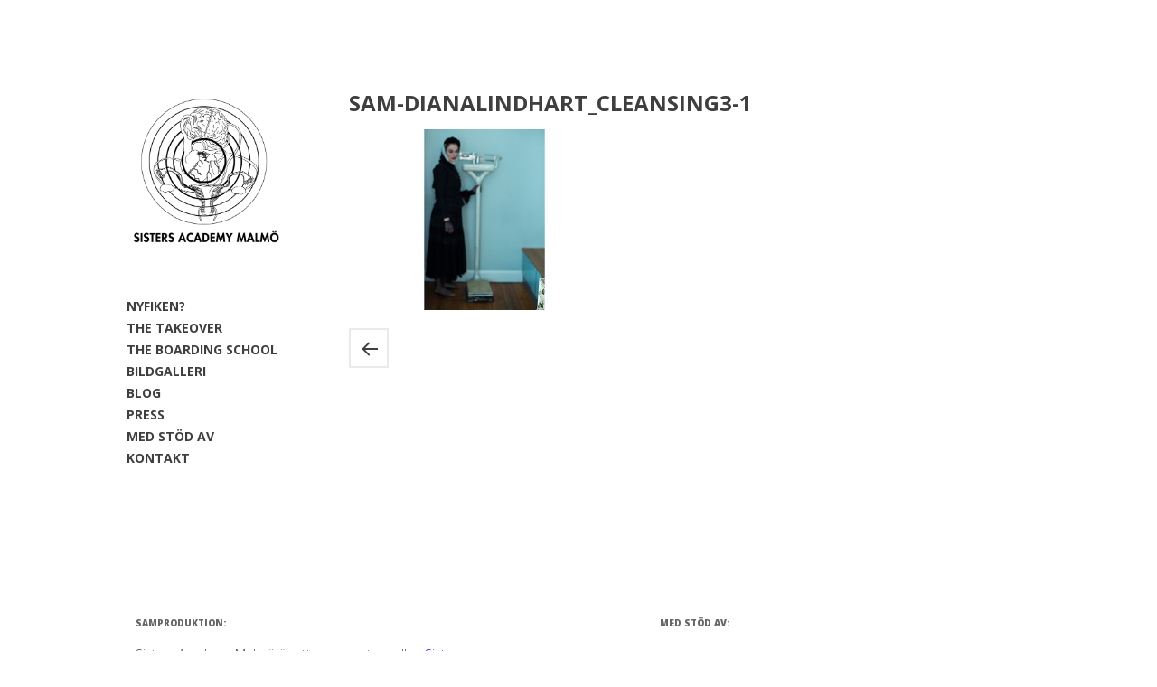

--- FILE ---
content_type: text/html; charset=UTF-8
request_url: http://www.sistersacademymalmo.se/sisters-academy-3-cleansing-singular-2/sam-dianalindhart_cleansing3-1/
body_size: 6346
content:
<!DOCTYPE html>
<!--[if IE 6]>
<html id="ie6" lang="sv-SE" id="html">
<![endif]-->
<!--[if IE 7]>
<html id="ie7" lang="sv-SE" id="html">
<![endif]-->
<!--[if IE 8]>
<html id="ie8" lang="sv-SE" id="html">
<![endif]-->
<!--[if !(IE 6) | !(IE 7) | !(IE 8)  ]><!-->
<html class="no-js" lang="sv-SE" id="html">
<!--<![endif]-->
<head>
<meta charset="UTF-8" />
<meta name="viewport" content="width=device-width, initial-scale = 1.0, maximum-scale=2.0, user-scalable=yes" />
<title>
SAM-dianalindhart_Cleansing3-1 - Sisters Academy Malmö</title>
<meta name='robots' content='index, follow, max-image-preview:large, max-snippet:-1, max-video-preview:-1' />

	<!-- This site is optimized with the Yoast SEO plugin v19.7.1 - https://yoast.com/wordpress/plugins/seo/ -->
	<link rel="canonical" href="http://www.sistersacademymalmo.se/wp-content/uploads/2015/07/SAM-dianalindhart_Cleansing3-1.jpg" />
	<meta property="og:locale" content="sv_SE" />
	<meta property="og:type" content="article" />
	<meta property="og:title" content="SAM-dianalindhart_Cleansing3-1 - Sisters Academy Malmö" />
	<meta property="og:url" content="http://www.sistersacademymalmo.se/wp-content/uploads/2015/07/SAM-dianalindhart_Cleansing3-1.jpg" />
	<meta property="og:site_name" content="Sisters Academy Malmö" />
	<meta property="og:image" content="http://www.sistersacademymalmo.se/wp-content/uploads/2015/07/SAM-dianalindhart_Cleansing3-1.jpg" />
	<meta property="og:image:width" content="600" />
	<meta property="og:image:height" content="400" />
	<meta property="og:image:type" content="image/jpeg" />
	<meta name="twitter:card" content="summary" />
	<script type="application/ld+json" class="yoast-schema-graph">{"@context":"https://schema.org","@graph":[{"@type":"WebPage","@id":"http://www.sistersacademymalmo.se/wp-content/uploads/2015/07/SAM-dianalindhart_Cleansing3-1.jpg","url":"http://www.sistersacademymalmo.se/wp-content/uploads/2015/07/SAM-dianalindhart_Cleansing3-1.jpg","name":"SAM-dianalindhart_Cleansing3-1 - Sisters Academy Malmö","isPartOf":{"@id":"http://www.sistersacademymalmo.se/#website"},"primaryImageOfPage":{"@id":"http://www.sistersacademymalmo.se/wp-content/uploads/2015/07/SAM-dianalindhart_Cleansing3-1.jpg#primaryimage"},"image":{"@id":"http://www.sistersacademymalmo.se/wp-content/uploads/2015/07/SAM-dianalindhart_Cleansing3-1.jpg#primaryimage"},"thumbnailUrl":"http://www.sistersacademymalmo.se/wp-content/uploads/2015/07/SAM-dianalindhart_Cleansing3-1.jpg","datePublished":"2015-07-02T12:07:57+00:00","dateModified":"2015-07-02T12:07:57+00:00","breadcrumb":{"@id":"http://www.sistersacademymalmo.se/wp-content/uploads/2015/07/SAM-dianalindhart_Cleansing3-1.jpg#breadcrumb"},"inLanguage":"sv-SE","potentialAction":[{"@type":"ReadAction","target":["http://www.sistersacademymalmo.se/wp-content/uploads/2015/07/SAM-dianalindhart_Cleansing3-1.jpg"]}]},{"@type":"ImageObject","inLanguage":"sv-SE","@id":"http://www.sistersacademymalmo.se/wp-content/uploads/2015/07/SAM-dianalindhart_Cleansing3-1.jpg#primaryimage","url":"http://www.sistersacademymalmo.se/wp-content/uploads/2015/07/SAM-dianalindhart_Cleansing3-1.jpg","contentUrl":"http://www.sistersacademymalmo.se/wp-content/uploads/2015/07/SAM-dianalindhart_Cleansing3-1.jpg","width":600,"height":400},{"@type":"BreadcrumbList","@id":"http://www.sistersacademymalmo.se/wp-content/uploads/2015/07/SAM-dianalindhart_Cleansing3-1.jpg#breadcrumb","itemListElement":[{"@type":"ListItem","position":1,"name":"Hem","item":"http://www.sistersacademymalmo.se/"},{"@type":"ListItem","position":2,"name":"SISTERS ACADEMY #3 – CLEANSING SINGULAR 2","item":"http://www.sistersacademymalmo.se/sisters-academy-3-cleansing-singular-2/"},{"@type":"ListItem","position":3,"name":"SAM-dianalindhart_Cleansing3-1"}]},{"@type":"WebSite","@id":"http://www.sistersacademymalmo.se/#website","url":"http://www.sistersacademymalmo.se/","name":"Sisters Academy Malmö","description":"The Boarding School","potentialAction":[{"@type":"SearchAction","target":{"@type":"EntryPoint","urlTemplate":"http://www.sistersacademymalmo.se/?s={search_term_string}"},"query-input":"required name=search_term_string"}],"inLanguage":"sv-SE"}]}</script>
	<!-- / Yoast SEO plugin. -->


<link rel='dns-prefetch' href='//fonts.googleapis.com' />
<link rel='dns-prefetch' href='//s.w.org' />
<link rel='dns-prefetch' href='//v0.wordpress.com' />
<link rel="alternate" type="application/rss+xml" title="Sisters Academy Malmö &raquo; Webbflöde" href="http://www.sistersacademymalmo.se/feed/" />
<link rel="alternate" type="application/rss+xml" title="Sisters Academy Malmö &raquo; kommentarsflöde" href="http://www.sistersacademymalmo.se/comments/feed/" />
<script type="text/javascript">
window._wpemojiSettings = {"baseUrl":"https:\/\/s.w.org\/images\/core\/emoji\/14.0.0\/72x72\/","ext":".png","svgUrl":"https:\/\/s.w.org\/images\/core\/emoji\/14.0.0\/svg\/","svgExt":".svg","source":{"concatemoji":"http:\/\/www.sistersacademymalmo.se\/wp-includes\/js\/wp-emoji-release.min.js?ver=6.0.11"}};
/*! This file is auto-generated */
!function(e,a,t){var n,r,o,i=a.createElement("canvas"),p=i.getContext&&i.getContext("2d");function s(e,t){var a=String.fromCharCode,e=(p.clearRect(0,0,i.width,i.height),p.fillText(a.apply(this,e),0,0),i.toDataURL());return p.clearRect(0,0,i.width,i.height),p.fillText(a.apply(this,t),0,0),e===i.toDataURL()}function c(e){var t=a.createElement("script");t.src=e,t.defer=t.type="text/javascript",a.getElementsByTagName("head")[0].appendChild(t)}for(o=Array("flag","emoji"),t.supports={everything:!0,everythingExceptFlag:!0},r=0;r<o.length;r++)t.supports[o[r]]=function(e){if(!p||!p.fillText)return!1;switch(p.textBaseline="top",p.font="600 32px Arial",e){case"flag":return s([127987,65039,8205,9895,65039],[127987,65039,8203,9895,65039])?!1:!s([55356,56826,55356,56819],[55356,56826,8203,55356,56819])&&!s([55356,57332,56128,56423,56128,56418,56128,56421,56128,56430,56128,56423,56128,56447],[55356,57332,8203,56128,56423,8203,56128,56418,8203,56128,56421,8203,56128,56430,8203,56128,56423,8203,56128,56447]);case"emoji":return!s([129777,127995,8205,129778,127999],[129777,127995,8203,129778,127999])}return!1}(o[r]),t.supports.everything=t.supports.everything&&t.supports[o[r]],"flag"!==o[r]&&(t.supports.everythingExceptFlag=t.supports.everythingExceptFlag&&t.supports[o[r]]);t.supports.everythingExceptFlag=t.supports.everythingExceptFlag&&!t.supports.flag,t.DOMReady=!1,t.readyCallback=function(){t.DOMReady=!0},t.supports.everything||(n=function(){t.readyCallback()},a.addEventListener?(a.addEventListener("DOMContentLoaded",n,!1),e.addEventListener("load",n,!1)):(e.attachEvent("onload",n),a.attachEvent("onreadystatechange",function(){"complete"===a.readyState&&t.readyCallback()})),(e=t.source||{}).concatemoji?c(e.concatemoji):e.wpemoji&&e.twemoji&&(c(e.twemoji),c(e.wpemoji)))}(window,document,window._wpemojiSettings);
</script>
<style type="text/css">
img.wp-smiley,
img.emoji {
	display: inline !important;
	border: none !important;
	box-shadow: none !important;
	height: 1em !important;
	width: 1em !important;
	margin: 0 0.07em !important;
	vertical-align: -0.1em !important;
	background: none !important;
	padding: 0 !important;
}
</style>
	<link rel='stylesheet' id='mailchimpSF_main_css-css'  href='http://www.sistersacademymalmo.se/?mcsf_action=main_css&#038;ver=6.0.11' type='text/css' media='all' />
<!--[if IE]>
<link rel='stylesheet' id='mailchimpSF_ie_css-css'  href='http://www.sistersacademymalmo.se/wp-content/plugins/mailchimp/css/ie.css?ver=6.0.11' type='text/css' media='all' />
<![endif]-->
<link rel='stylesheet' id='wp-block-library-css'  href='http://www.sistersacademymalmo.se/wp-includes/css/dist/block-library/style.min.css?ver=6.0.11' type='text/css' media='all' />
<style id='wp-block-library-inline-css' type='text/css'>
.has-text-align-justify{text-align:justify;}
</style>
<link rel='stylesheet' id='mediaelement-css'  href='http://www.sistersacademymalmo.se/wp-includes/js/mediaelement/mediaelementplayer-legacy.min.css?ver=4.2.16' type='text/css' media='all' />
<link rel='stylesheet' id='wp-mediaelement-css'  href='http://www.sistersacademymalmo.se/wp-includes/js/mediaelement/wp-mediaelement.min.css?ver=6.0.11' type='text/css' media='all' />
<style id='global-styles-inline-css' type='text/css'>
body{--wp--preset--color--black: #000000;--wp--preset--color--cyan-bluish-gray: #abb8c3;--wp--preset--color--white: #ffffff;--wp--preset--color--pale-pink: #f78da7;--wp--preset--color--vivid-red: #cf2e2e;--wp--preset--color--luminous-vivid-orange: #ff6900;--wp--preset--color--luminous-vivid-amber: #fcb900;--wp--preset--color--light-green-cyan: #7bdcb5;--wp--preset--color--vivid-green-cyan: #00d084;--wp--preset--color--pale-cyan-blue: #8ed1fc;--wp--preset--color--vivid-cyan-blue: #0693e3;--wp--preset--color--vivid-purple: #9b51e0;--wp--preset--gradient--vivid-cyan-blue-to-vivid-purple: linear-gradient(135deg,rgba(6,147,227,1) 0%,rgb(155,81,224) 100%);--wp--preset--gradient--light-green-cyan-to-vivid-green-cyan: linear-gradient(135deg,rgb(122,220,180) 0%,rgb(0,208,130) 100%);--wp--preset--gradient--luminous-vivid-amber-to-luminous-vivid-orange: linear-gradient(135deg,rgba(252,185,0,1) 0%,rgba(255,105,0,1) 100%);--wp--preset--gradient--luminous-vivid-orange-to-vivid-red: linear-gradient(135deg,rgba(255,105,0,1) 0%,rgb(207,46,46) 100%);--wp--preset--gradient--very-light-gray-to-cyan-bluish-gray: linear-gradient(135deg,rgb(238,238,238) 0%,rgb(169,184,195) 100%);--wp--preset--gradient--cool-to-warm-spectrum: linear-gradient(135deg,rgb(74,234,220) 0%,rgb(151,120,209) 20%,rgb(207,42,186) 40%,rgb(238,44,130) 60%,rgb(251,105,98) 80%,rgb(254,248,76) 100%);--wp--preset--gradient--blush-light-purple: linear-gradient(135deg,rgb(255,206,236) 0%,rgb(152,150,240) 100%);--wp--preset--gradient--blush-bordeaux: linear-gradient(135deg,rgb(254,205,165) 0%,rgb(254,45,45) 50%,rgb(107,0,62) 100%);--wp--preset--gradient--luminous-dusk: linear-gradient(135deg,rgb(255,203,112) 0%,rgb(199,81,192) 50%,rgb(65,88,208) 100%);--wp--preset--gradient--pale-ocean: linear-gradient(135deg,rgb(255,245,203) 0%,rgb(182,227,212) 50%,rgb(51,167,181) 100%);--wp--preset--gradient--electric-grass: linear-gradient(135deg,rgb(202,248,128) 0%,rgb(113,206,126) 100%);--wp--preset--gradient--midnight: linear-gradient(135deg,rgb(2,3,129) 0%,rgb(40,116,252) 100%);--wp--preset--duotone--dark-grayscale: url('#wp-duotone-dark-grayscale');--wp--preset--duotone--grayscale: url('#wp-duotone-grayscale');--wp--preset--duotone--purple-yellow: url('#wp-duotone-purple-yellow');--wp--preset--duotone--blue-red: url('#wp-duotone-blue-red');--wp--preset--duotone--midnight: url('#wp-duotone-midnight');--wp--preset--duotone--magenta-yellow: url('#wp-duotone-magenta-yellow');--wp--preset--duotone--purple-green: url('#wp-duotone-purple-green');--wp--preset--duotone--blue-orange: url('#wp-duotone-blue-orange');--wp--preset--font-size--small: 13px;--wp--preset--font-size--medium: 20px;--wp--preset--font-size--large: 36px;--wp--preset--font-size--x-large: 42px;}.has-black-color{color: var(--wp--preset--color--black) !important;}.has-cyan-bluish-gray-color{color: var(--wp--preset--color--cyan-bluish-gray) !important;}.has-white-color{color: var(--wp--preset--color--white) !important;}.has-pale-pink-color{color: var(--wp--preset--color--pale-pink) !important;}.has-vivid-red-color{color: var(--wp--preset--color--vivid-red) !important;}.has-luminous-vivid-orange-color{color: var(--wp--preset--color--luminous-vivid-orange) !important;}.has-luminous-vivid-amber-color{color: var(--wp--preset--color--luminous-vivid-amber) !important;}.has-light-green-cyan-color{color: var(--wp--preset--color--light-green-cyan) !important;}.has-vivid-green-cyan-color{color: var(--wp--preset--color--vivid-green-cyan) !important;}.has-pale-cyan-blue-color{color: var(--wp--preset--color--pale-cyan-blue) !important;}.has-vivid-cyan-blue-color{color: var(--wp--preset--color--vivid-cyan-blue) !important;}.has-vivid-purple-color{color: var(--wp--preset--color--vivid-purple) !important;}.has-black-background-color{background-color: var(--wp--preset--color--black) !important;}.has-cyan-bluish-gray-background-color{background-color: var(--wp--preset--color--cyan-bluish-gray) !important;}.has-white-background-color{background-color: var(--wp--preset--color--white) !important;}.has-pale-pink-background-color{background-color: var(--wp--preset--color--pale-pink) !important;}.has-vivid-red-background-color{background-color: var(--wp--preset--color--vivid-red) !important;}.has-luminous-vivid-orange-background-color{background-color: var(--wp--preset--color--luminous-vivid-orange) !important;}.has-luminous-vivid-amber-background-color{background-color: var(--wp--preset--color--luminous-vivid-amber) !important;}.has-light-green-cyan-background-color{background-color: var(--wp--preset--color--light-green-cyan) !important;}.has-vivid-green-cyan-background-color{background-color: var(--wp--preset--color--vivid-green-cyan) !important;}.has-pale-cyan-blue-background-color{background-color: var(--wp--preset--color--pale-cyan-blue) !important;}.has-vivid-cyan-blue-background-color{background-color: var(--wp--preset--color--vivid-cyan-blue) !important;}.has-vivid-purple-background-color{background-color: var(--wp--preset--color--vivid-purple) !important;}.has-black-border-color{border-color: var(--wp--preset--color--black) !important;}.has-cyan-bluish-gray-border-color{border-color: var(--wp--preset--color--cyan-bluish-gray) !important;}.has-white-border-color{border-color: var(--wp--preset--color--white) !important;}.has-pale-pink-border-color{border-color: var(--wp--preset--color--pale-pink) !important;}.has-vivid-red-border-color{border-color: var(--wp--preset--color--vivid-red) !important;}.has-luminous-vivid-orange-border-color{border-color: var(--wp--preset--color--luminous-vivid-orange) !important;}.has-luminous-vivid-amber-border-color{border-color: var(--wp--preset--color--luminous-vivid-amber) !important;}.has-light-green-cyan-border-color{border-color: var(--wp--preset--color--light-green-cyan) !important;}.has-vivid-green-cyan-border-color{border-color: var(--wp--preset--color--vivid-green-cyan) !important;}.has-pale-cyan-blue-border-color{border-color: var(--wp--preset--color--pale-cyan-blue) !important;}.has-vivid-cyan-blue-border-color{border-color: var(--wp--preset--color--vivid-cyan-blue) !important;}.has-vivid-purple-border-color{border-color: var(--wp--preset--color--vivid-purple) !important;}.has-vivid-cyan-blue-to-vivid-purple-gradient-background{background: var(--wp--preset--gradient--vivid-cyan-blue-to-vivid-purple) !important;}.has-light-green-cyan-to-vivid-green-cyan-gradient-background{background: var(--wp--preset--gradient--light-green-cyan-to-vivid-green-cyan) !important;}.has-luminous-vivid-amber-to-luminous-vivid-orange-gradient-background{background: var(--wp--preset--gradient--luminous-vivid-amber-to-luminous-vivid-orange) !important;}.has-luminous-vivid-orange-to-vivid-red-gradient-background{background: var(--wp--preset--gradient--luminous-vivid-orange-to-vivid-red) !important;}.has-very-light-gray-to-cyan-bluish-gray-gradient-background{background: var(--wp--preset--gradient--very-light-gray-to-cyan-bluish-gray) !important;}.has-cool-to-warm-spectrum-gradient-background{background: var(--wp--preset--gradient--cool-to-warm-spectrum) !important;}.has-blush-light-purple-gradient-background{background: var(--wp--preset--gradient--blush-light-purple) !important;}.has-blush-bordeaux-gradient-background{background: var(--wp--preset--gradient--blush-bordeaux) !important;}.has-luminous-dusk-gradient-background{background: var(--wp--preset--gradient--luminous-dusk) !important;}.has-pale-ocean-gradient-background{background: var(--wp--preset--gradient--pale-ocean) !important;}.has-electric-grass-gradient-background{background: var(--wp--preset--gradient--electric-grass) !important;}.has-midnight-gradient-background{background: var(--wp--preset--gradient--midnight) !important;}.has-small-font-size{font-size: var(--wp--preset--font-size--small) !important;}.has-medium-font-size{font-size: var(--wp--preset--font-size--medium) !important;}.has-large-font-size{font-size: var(--wp--preset--font-size--large) !important;}.has-x-large-font-size{font-size: var(--wp--preset--font-size--x-large) !important;}
</style>
<link rel='stylesheet' id='advpsStyleSheet-css'  href='http://www.sistersacademymalmo.se/wp-content/plugins/advanced-post-slider/advps-style.css?ver=6.0.11' type='text/css' media='all' />
<link rel='stylesheet' id='arve-main-css'  href='http://www.sistersacademymalmo.se/wp-content/plugins/advanced-responsive-video-embedder/build/main.css?ver=54d2e76056851d3b806e' type='text/css' media='all' />
<link rel='stylesheet' id='alternate-open-sans-css'  href='http://fonts.googleapis.com/css?family=Open+Sans%3A400%2C300%2C600%2C700%2C800&#038;ver=1' type='text/css' media='screen' />
<link rel='stylesheet' id='alternate-custom-style-css'  href='http://www.sistersacademymalmo.se/wp-content/themes/alternate/custom.css?ver=1' type='text/css' media='screen' />
<link rel='stylesheet' id='genericons-css'  href='http://www.sistersacademymalmo.se/wp-content/plugins/jetpack/_inc/genericons/genericons/genericons.css?ver=3.1' type='text/css' media='all' />
<link rel='stylesheet' id='alternate-style-css'  href='http://www.sistersacademymalmo.se/wp-content/themes/alternate/style.css?ver=6.0.11' type='text/css' media='all' />
<link rel='stylesheet' id='jetpack_css-css'  href='http://www.sistersacademymalmo.se/wp-content/plugins/jetpack/css/jetpack.css?ver=11.3.4' type='text/css' media='all' />
<script type='text/javascript' src='http://www.sistersacademymalmo.se/wp-includes/js/jquery/jquery.min.js?ver=3.6.0' id='jquery-core-js'></script>
<script type='text/javascript' src='http://www.sistersacademymalmo.se/wp-includes/js/jquery/jquery-migrate.min.js?ver=3.3.2' id='jquery-migrate-js'></script>
<script type='text/javascript' src='http://www.sistersacademymalmo.se/wp-content/plugins/advanced-post-slider/js/advps.frnt.script.js?ver=6.0.11' id='advps_front_script-js'></script>
<script type='text/javascript' src='http://www.sistersacademymalmo.se/wp-content/plugins/advanced-post-slider/bxslider/jquery.bxslider.min.js?ver=6.0.11' id='advps_jbx-js'></script>
<script async="async" type='text/javascript' src='http://www.sistersacademymalmo.se/wp-content/plugins/advanced-responsive-video-embedder/build/main.js?ver=54d2e76056851d3b806e' id='arve-main-js'></script>
<link rel="https://api.w.org/" href="http://www.sistersacademymalmo.se/wp-json/" /><link rel="alternate" type="application/json" href="http://www.sistersacademymalmo.se/wp-json/wp/v2/media/485" /><link rel="EditURI" type="application/rsd+xml" title="RSD" href="http://www.sistersacademymalmo.se/xmlrpc.php?rsd" />
<link rel="wlwmanifest" type="application/wlwmanifest+xml" href="http://www.sistersacademymalmo.se/wp-includes/wlwmanifest.xml" /> 
<meta name="generator" content="WordPress 6.0.11" />
<link rel='shortlink' href='https://wp.me/a5VaJ0-7P' />
<link rel="alternate" type="application/json+oembed" href="http://www.sistersacademymalmo.se/wp-json/oembed/1.0/embed?url=http%3A%2F%2Fwww.sistersacademymalmo.se%2Fsisters-academy-3-cleansing-singular-2%2Fsam-dianalindhart_cleansing3-1%2F" />
<link rel="alternate" type="text/xml+oembed" href="http://www.sistersacademymalmo.se/wp-json/oembed/1.0/embed?url=http%3A%2F%2Fwww.sistersacademymalmo.se%2Fsisters-academy-3-cleansing-singular-2%2Fsam-dianalindhart_cleansing3-1%2F&#038;format=xml" />
<style>img#wpstats{display:none}</style>
	<style type="text/css" id="custom-background-css">
body.custom-background { background-color: #ffffff; background-image: url("http://www.sistersacademymalmo.se/wp-content/uploads/2015/03/hvid.png"); background-position: left top; background-size: auto; background-repeat: repeat; background-attachment: scroll; }
</style>
	<link rel="icon" href="http://www.sistersacademymalmo.se/wp-content/uploads/2018/06/cropped-favi-test-32x32.png" sizes="32x32" />
<link rel="icon" href="http://www.sistersacademymalmo.se/wp-content/uploads/2018/06/cropped-favi-test-192x192.png" sizes="192x192" />
<link rel="apple-touch-icon" href="http://www.sistersacademymalmo.se/wp-content/uploads/2018/06/cropped-favi-test-180x180.png" />
<meta name="msapplication-TileImage" content="http://www.sistersacademymalmo.se/wp-content/uploads/2018/06/cropped-favi-test-270x270.png" />
<style type="text/css" id="wp-custom-css">h1 {
	font-size: 26px;
	color: #333;
	margin-top: 20px;
	text-transform: uppercase;
	font-weight: 600;
	line-height: 28px;
	font-family: 'Open Sans', arial, helvetica, tahoma, sans-serif;
}

h2 {
	color: #333;
	margin:0;
	padding:0;
	margin-top: 20px;
	text-transform: uppercase;
	font-weight: 600;
	font-size: 22px;
	line-height: 18px;
	font-family: 'Open Sans', arial, helvetica, tahoma, sans-serif;
}

h3 {
	color: #333;
	margin:0;
	padding:0;
	margin-top: 20px;
	text-transform: uppercase;
	font-weight: 600;
	font-size: 20px;
	line-height:18px;
	font-family: 'Open Sans', arial, helvetica, tahoma, sans-serif;
}

h4 {
	color: #333;
	margin:0;
	padding:0;
	margin-top: 20px;
	text-transform: uppercase;
	font-weight: 600;
	font-size: 12px;
	line-height: 18px;
	font-family: 'Open Sans', arial, helvetica, tahoma, sans-serif;
}

h5 {
	color: #333;
	margin:0;
	padding:0;
	margin-top: 10px;
	text-transform: uppercase;
	font-weight: normal;
	font-size: 12px;
	line-height: 18px;
	font-family: 'Open Sans', arial, helvetica, tahoma, sans-serif;
}

/* links */

a {
	color: #0312ff;
	text-decoration: none;
}

a:hover {
	text-decoration: none;
background: #0312ff;
color: #ffffff
}

#bottomwidgets h2 {
	color: #666;
	font-size: 10px;
	font-family: 'Open Sans', arial, helvetica, tahoma, sans-serif;
	margin-bottom: 14px;
	text-transform: uppercase;
}


#bottomwidgets {
    width: 100%;
    float: left;
    background: #ffffff;
    padding-top: 40px;
	border-top: 1px solid #000000;
}


#copyinfo {
    width: 100%;
    float: left;
    text-decoration: none;
    font-size: 6px;
    margin-top: 0px;
    line-height: 100%;
    clear: both;
    text-align: center;
}

/*
	CSS Migrated from Jetpack:
*/</style></head>
<body class="attachment attachment-template-default single single-attachment postid-485 attachmentid-485 attachment-jpeg custom-background">
<div class="container">
<div id="wrapper">
<div id="leftside">
  <div id="logo"> <a href="http://www.sistersacademymalmo.se/" title="Sisters Academy Malmö" rel="home">
        <img src="http://www.sistersacademymalmo.se/wp-content/uploads/2018/06/SAM-logo-01.png" alt="logo">
        </a> </div>
    <div id="mainmenu">
    <div class="menu-main-menu-container"><ul id="menu-main-menu" class="mainnav"><li id="menu-item-43" class="menu-item menu-item-type-post_type menu-item-object-page menu-item-43"><a href="http://www.sistersacademymalmo.se/nyfiken/">NYFIKEN?</a></li>
<li id="menu-item-1084" class="menu-item menu-item-type-post_type menu-item-object-page menu-item-1084"><a href="http://www.sistersacademymalmo.se/the-takeover/">THE TAKEOVER</a></li>
<li id="menu-item-1085" class="menu-item menu-item-type-post_type menu-item-object-page menu-item-1085"><a href="http://www.sistersacademymalmo.se/the-boarding-school/">THE BOARDING SCHOOL</a></li>
<li id="menu-item-1003" class="menu-item menu-item-type-post_type menu-item-object-page menu-item-1003"><a href="http://www.sistersacademymalmo.se/bildgalleri-2/">BILDGALLERI</a></li>
<li id="menu-item-126" class="menu-item menu-item-type-post_type menu-item-object-page menu-item-126"><a href="http://www.sistersacademymalmo.se/blogg/">BLOG</a></li>
<li id="menu-item-44" class="menu-item menu-item-type-post_type menu-item-object-page menu-item-44"><a href="http://www.sistersacademymalmo.se/press/">PRESS</a></li>
<li id="menu-item-365" class="menu-item menu-item-type-post_type menu-item-object-page menu-item-365"><a href="http://www.sistersacademymalmo.se/med-stod-av/">MED STÖD AV</a></li>
<li id="menu-item-42" class="menu-item menu-item-type-post_type menu-item-object-page menu-item-42"><a href="http://www.sistersacademymalmo.se/kontakt/">KONTAKT</a></li>
</ul></div>  </div>
    <div id="leftbar">
  </div>
</div>
<div id="rightside">

<div id="contentwrapper">
  <div id="content">
        <div class="post-485 attachment type-attachment status-inherit hentry">
      <h1 class="entry-title">
        SAM-dianalindhart_Cleansing3-1      </h1>
      <div class="entry">
        <p class="attachment"><a href='http://www.sistersacademymalmo.se/wp-content/uploads/2015/07/SAM-dianalindhart_Cleansing3-1.jpg'><img srcset="http://www.sistersacademymalmo.se/wp-content/uploads/2015/07/SAM-dianalindhart_Cleansing3-1-150x150.jpg 150w, http://www.sistersacademymalmo.se/wp-content/uploads/2015/07/SAM-dianalindhart_Cleansing3-1-210x170.jpg 210w, http://www.sistersacademymalmo.se/wp-content/uploads/2015/07/SAM-dianalindhart_Cleansing3-1-300x200.jpg 300w" sizes="(min-width: 210px) 300px, (min-width: 150px) 210px, 150px" width="300" height="200" class="attachment-medium size-medium" alt="" loading="lazy"></a></p>
                        
<div id="comments" class="comments-area">
      </div>
      </div>
    </div>
      <nav class="navigation post-navigation" role="navigation">
    <div class="nav-links">
      <div class="nav-previous"><a href="http://www.sistersacademymalmo.se/sisters-academy-3-cleansing-singular-2/" rel="prev"></a></div>    </div>
    <!-- .nav-links --> 
  </nav>
  <!-- .navigation -->
        </div>
</div>
</div>
</div>
</div>

<div id="footer">
  <div id="bottomwidgets">
    <div id="bottominner">
      <div id="text-2" class="widgets"><h2><span>SAMPRODUKTION:</span></h2>			<div class="textwidget"><p>Sisters Academy Malmö är ett samarbete mellan <a href="http://sistershope.dk">Sisters Hope</a> och <a href="http://inkonst.com">Inkonst</a>.<br />
</p>
<p>KONTAKT:</p>
<p class="p1"><span class="s1"><a href="mailto:sistersacademy@inkonst.com">sistersacademy@inkonst.com</a></span><span class="s2"> </span></p>
</div>
		</div><div id="text-3" class="widgets"><h2><span>MED STÖD AV:</span></h2>			<div class="textwidget"><p><img src="http://www.sistersacademymalmo.se/wp-content/img/SAMfunding-.png"></p>
</div>
		</div>    </div>
  </div>
  <div id="socialize">
                                              </div>
  <div id="copyinfo"> &copy; 2026    Sisters Academy Malmö    . Powered by <a href="http://wordpress.org/">WordPress</a>. Theme by <a href="http://www.vivathemes.com">Viva Themes</a>. </div>
</div>
<script type='text/javascript' src='http://www.sistersacademymalmo.se/wp-content/plugins/responsify-wp/src/picturefill.3.0.1.min.js' id='picturefill-js'></script>
<script type='text/javascript' src='http://www.sistersacademymalmo.se/wp-content/themes/alternate/js/tendina.js?ver=6.0.11' id='alternate-menu-script-js'></script>
<script type='text/javascript' src='http://www.sistersacademymalmo.se/wp-content/themes/alternate/js/isotope.min.js?ver=6.0.11' id='alternate-isotope-js'></script>
<script src='https://stats.wp.com/e-202605.js' defer></script>
<script>
	_stq = window._stq || [];
	_stq.push([ 'view', {v:'ext',j:'1:11.3.4',blog:'87507606',post:'485',tz:'0',srv:'www.sistersacademymalmo.se'} ]);
	_stq.push([ 'clickTrackerInit', '87507606', '485' ]);
</script>
</body></html>